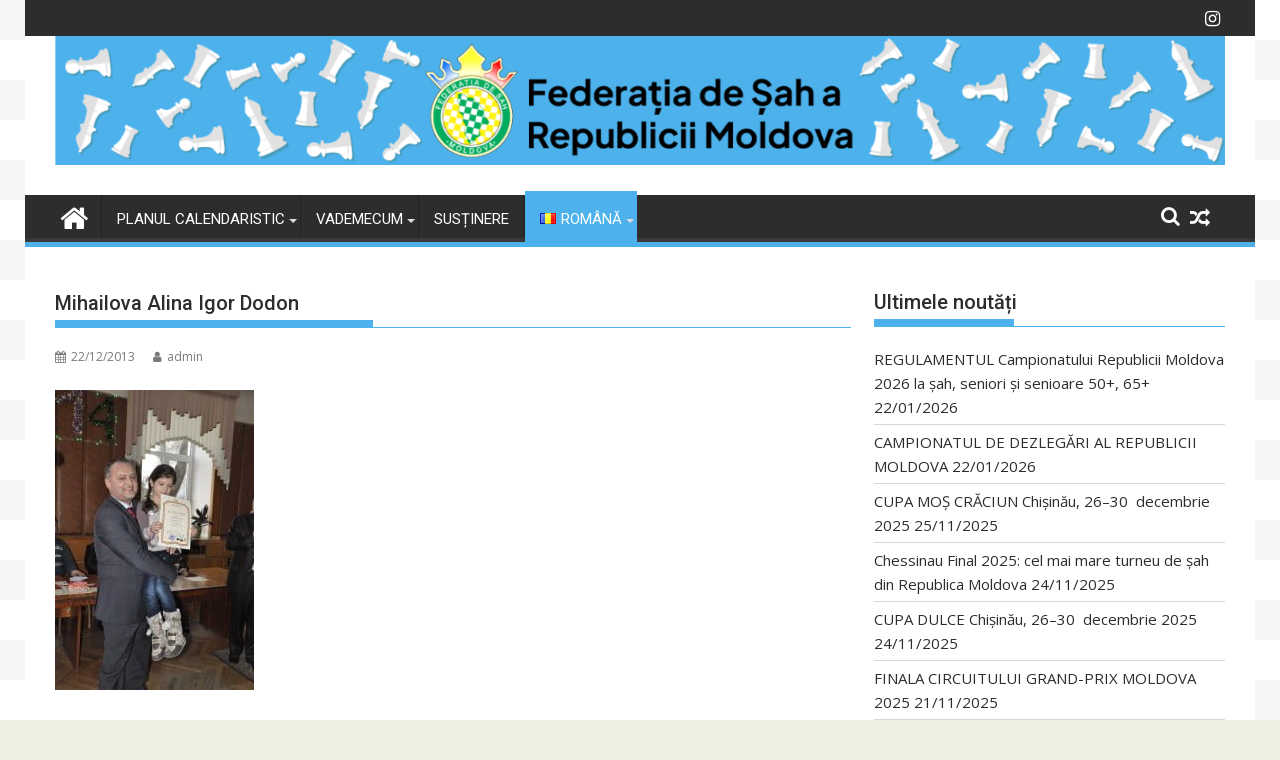

--- FILE ---
content_type: text/html; charset=UTF-8
request_url: https://sahmoldova.md/gala-laureatilor-2013/mihailova-alina-igor-dodon/
body_size: 15898
content:
<!DOCTYPE html><html lang="ro-RO">
    	<head>

		        <meta charset="UTF-8">
        <meta name="viewport" content="width=device-width, initial-scale=1">
        <link rel="profile" href="https://gmpg.org/xfn/11">
        <link rel="pingback" href="https://sahmoldova.md/xmlrpc.php">
    <title>Mihailova Alina Igor Dodon &#8211; Federația de Șah a Republicii Moldova</title>
<meta name='robots' content='max-image-preview:large' />
<link rel='dns-prefetch' href='//fonts.googleapis.com' />
<link rel="alternate" type="application/rss+xml" title="Federația de Șah a Republicii Moldova &raquo; Flux" href="https://sahmoldova.md/feed/" />
<link rel="alternate" type="application/rss+xml" title="Federația de Șah a Republicii Moldova &raquo; Flux comentarii" href="https://sahmoldova.md/comments/feed/" />
<link rel="alternate" type="application/rss+xml" title="Flux comentarii Federația de Șah a Republicii Moldova &raquo; Mihailova Alina Igor Dodon" href="https://sahmoldova.md/gala-laureatilor-2013/mihailova-alina-igor-dodon/feed/" />
<script type="text/javascript">
/* <![CDATA[ */
window._wpemojiSettings = {"baseUrl":"https:\/\/s.w.org\/images\/core\/emoji\/14.0.0\/72x72\/","ext":".png","svgUrl":"https:\/\/s.w.org\/images\/core\/emoji\/14.0.0\/svg\/","svgExt":".svg","source":{"concatemoji":"https:\/\/sahmoldova.md\/wp-includes\/js\/wp-emoji-release.min.js?ver=c069b7075f3e5ca2ceeaf824e220e911"}};
/*! This file is auto-generated */
!function(i,n){var o,s,e;function c(e){try{var t={supportTests:e,timestamp:(new Date).valueOf()};sessionStorage.setItem(o,JSON.stringify(t))}catch(e){}}function p(e,t,n){e.clearRect(0,0,e.canvas.width,e.canvas.height),e.fillText(t,0,0);var t=new Uint32Array(e.getImageData(0,0,e.canvas.width,e.canvas.height).data),r=(e.clearRect(0,0,e.canvas.width,e.canvas.height),e.fillText(n,0,0),new Uint32Array(e.getImageData(0,0,e.canvas.width,e.canvas.height).data));return t.every(function(e,t){return e===r[t]})}function u(e,t,n){switch(t){case"flag":return n(e,"\ud83c\udff3\ufe0f\u200d\u26a7\ufe0f","\ud83c\udff3\ufe0f\u200b\u26a7\ufe0f")?!1:!n(e,"\ud83c\uddfa\ud83c\uddf3","\ud83c\uddfa\u200b\ud83c\uddf3")&&!n(e,"\ud83c\udff4\udb40\udc67\udb40\udc62\udb40\udc65\udb40\udc6e\udb40\udc67\udb40\udc7f","\ud83c\udff4\u200b\udb40\udc67\u200b\udb40\udc62\u200b\udb40\udc65\u200b\udb40\udc6e\u200b\udb40\udc67\u200b\udb40\udc7f");case"emoji":return!n(e,"\ud83e\udef1\ud83c\udffb\u200d\ud83e\udef2\ud83c\udfff","\ud83e\udef1\ud83c\udffb\u200b\ud83e\udef2\ud83c\udfff")}return!1}function f(e,t,n){var r="undefined"!=typeof WorkerGlobalScope&&self instanceof WorkerGlobalScope?new OffscreenCanvas(300,150):i.createElement("canvas"),a=r.getContext("2d",{willReadFrequently:!0}),o=(a.textBaseline="top",a.font="600 32px Arial",{});return e.forEach(function(e){o[e]=t(a,e,n)}),o}function t(e){var t=i.createElement("script");t.src=e,t.defer=!0,i.head.appendChild(t)}"undefined"!=typeof Promise&&(o="wpEmojiSettingsSupports",s=["flag","emoji"],n.supports={everything:!0,everythingExceptFlag:!0},e=new Promise(function(e){i.addEventListener("DOMContentLoaded",e,{once:!0})}),new Promise(function(t){var n=function(){try{var e=JSON.parse(sessionStorage.getItem(o));if("object"==typeof e&&"number"==typeof e.timestamp&&(new Date).valueOf()<e.timestamp+604800&&"object"==typeof e.supportTests)return e.supportTests}catch(e){}return null}();if(!n){if("undefined"!=typeof Worker&&"undefined"!=typeof OffscreenCanvas&&"undefined"!=typeof URL&&URL.createObjectURL&&"undefined"!=typeof Blob)try{var e="postMessage("+f.toString()+"("+[JSON.stringify(s),u.toString(),p.toString()].join(",")+"));",r=new Blob([e],{type:"text/javascript"}),a=new Worker(URL.createObjectURL(r),{name:"wpTestEmojiSupports"});return void(a.onmessage=function(e){c(n=e.data),a.terminate(),t(n)})}catch(e){}c(n=f(s,u,p))}t(n)}).then(function(e){for(var t in e)n.supports[t]=e[t],n.supports.everything=n.supports.everything&&n.supports[t],"flag"!==t&&(n.supports.everythingExceptFlag=n.supports.everythingExceptFlag&&n.supports[t]);n.supports.everythingExceptFlag=n.supports.everythingExceptFlag&&!n.supports.flag,n.DOMReady=!1,n.readyCallback=function(){n.DOMReady=!0}}).then(function(){return e}).then(function(){var e;n.supports.everything||(n.readyCallback(),(e=n.source||{}).concatemoji?t(e.concatemoji):e.wpemoji&&e.twemoji&&(t(e.twemoji),t(e.wpemoji)))}))}((window,document),window._wpemojiSettings);
/* ]]> */
</script>
<style id='wp-emoji-styles-inline-css' type='text/css'>

	img.wp-smiley, img.emoji {
		display: inline !important;
		border: none !important;
		box-shadow: none !important;
		height: 1em !important;
		width: 1em !important;
		margin: 0 0.07em !important;
		vertical-align: -0.1em !important;
		background: none !important;
		padding: 0 !important;
	}
</style>
<link rel='stylesheet' id='wp-block-library-css' href='https://sahmoldova.md/wp-includes/css/dist/block-library/style.min.css?ver=c069b7075f3e5ca2ceeaf824e220e911' type='text/css' media='all' />
<style id='wp-block-library-theme-inline-css' type='text/css'>
.wp-block-audio figcaption{color:#555;font-size:13px;text-align:center}.is-dark-theme .wp-block-audio figcaption{color:hsla(0,0%,100%,.65)}.wp-block-audio{margin:0 0 1em}.wp-block-code{border:1px solid #ccc;border-radius:4px;font-family:Menlo,Consolas,monaco,monospace;padding:.8em 1em}.wp-block-embed figcaption{color:#555;font-size:13px;text-align:center}.is-dark-theme .wp-block-embed figcaption{color:hsla(0,0%,100%,.65)}.wp-block-embed{margin:0 0 1em}.blocks-gallery-caption{color:#555;font-size:13px;text-align:center}.is-dark-theme .blocks-gallery-caption{color:hsla(0,0%,100%,.65)}.wp-block-image figcaption{color:#555;font-size:13px;text-align:center}.is-dark-theme .wp-block-image figcaption{color:hsla(0,0%,100%,.65)}.wp-block-image{margin:0 0 1em}.wp-block-pullquote{border-bottom:4px solid;border-top:4px solid;color:currentColor;margin-bottom:1.75em}.wp-block-pullquote cite,.wp-block-pullquote footer,.wp-block-pullquote__citation{color:currentColor;font-size:.8125em;font-style:normal;text-transform:uppercase}.wp-block-quote{border-left:.25em solid;margin:0 0 1.75em;padding-left:1em}.wp-block-quote cite,.wp-block-quote footer{color:currentColor;font-size:.8125em;font-style:normal;position:relative}.wp-block-quote.has-text-align-right{border-left:none;border-right:.25em solid;padding-left:0;padding-right:1em}.wp-block-quote.has-text-align-center{border:none;padding-left:0}.wp-block-quote.is-large,.wp-block-quote.is-style-large,.wp-block-quote.is-style-plain{border:none}.wp-block-search .wp-block-search__label{font-weight:700}.wp-block-search__button{border:1px solid #ccc;padding:.375em .625em}:where(.wp-block-group.has-background){padding:1.25em 2.375em}.wp-block-separator.has-css-opacity{opacity:.4}.wp-block-separator{border:none;border-bottom:2px solid;margin-left:auto;margin-right:auto}.wp-block-separator.has-alpha-channel-opacity{opacity:1}.wp-block-separator:not(.is-style-wide):not(.is-style-dots){width:100px}.wp-block-separator.has-background:not(.is-style-dots){border-bottom:none;height:1px}.wp-block-separator.has-background:not(.is-style-wide):not(.is-style-dots){height:2px}.wp-block-table{margin:0 0 1em}.wp-block-table td,.wp-block-table th{word-break:normal}.wp-block-table figcaption{color:#555;font-size:13px;text-align:center}.is-dark-theme .wp-block-table figcaption{color:hsla(0,0%,100%,.65)}.wp-block-video figcaption{color:#555;font-size:13px;text-align:center}.is-dark-theme .wp-block-video figcaption{color:hsla(0,0%,100%,.65)}.wp-block-video{margin:0 0 1em}.wp-block-template-part.has-background{margin-bottom:0;margin-top:0;padding:1.25em 2.375em}
</style>
<link rel='stylesheet' id='magnific-popup-css' href='https://sahmoldova.md/wp-content/plugins/gutentor/assets/library/magnific-popup/magnific-popup.min.css?ver=1.8.0' type='text/css' media='all' />
<link rel='stylesheet' id='slick-css' href='https://sahmoldova.md/wp-content/plugins/gutentor/assets/library/slick/slick.min.css?ver=1.8.1' type='text/css' media='all' />
<link rel='stylesheet' id='fontawesome-css' href='https://sahmoldova.md/wp-content/plugins/gutentor/assets/library/fontawesome/css/all.min.css?ver=5.12.0' type='text/css' media='all' />
<link rel='stylesheet' id='wpness-grid-css' href='https://sahmoldova.md/wp-content/plugins/gutentor/assets/library/wpness-grid/wpness-grid.css?ver=1.0.0' type='text/css' media='all' />
<link rel='stylesheet' id='animate-css' href='https://sahmoldova.md/wp-content/plugins/gutentor/assets/library/animatecss/animate.min.css?ver=3.7.2' type='text/css' media='all' />
<style id='classic-theme-styles-inline-css' type='text/css'>
/*! This file is auto-generated */
.wp-block-button__link{color:#fff;background-color:#32373c;border-radius:9999px;box-shadow:none;text-decoration:none;padding:calc(.667em + 2px) calc(1.333em + 2px);font-size:1.125em}.wp-block-file__button{background:#32373c;color:#fff;text-decoration:none}
</style>
<style id='global-styles-inline-css' type='text/css'>
body{--wp--preset--color--black: #000000;--wp--preset--color--cyan-bluish-gray: #abb8c3;--wp--preset--color--white: #ffffff;--wp--preset--color--pale-pink: #f78da7;--wp--preset--color--vivid-red: #cf2e2e;--wp--preset--color--luminous-vivid-orange: #ff6900;--wp--preset--color--luminous-vivid-amber: #fcb900;--wp--preset--color--light-green-cyan: #7bdcb5;--wp--preset--color--vivid-green-cyan: #00d084;--wp--preset--color--pale-cyan-blue: #8ed1fc;--wp--preset--color--vivid-cyan-blue: #0693e3;--wp--preset--color--vivid-purple: #9b51e0;--wp--preset--gradient--vivid-cyan-blue-to-vivid-purple: linear-gradient(135deg,rgba(6,147,227,1) 0%,rgb(155,81,224) 100%);--wp--preset--gradient--light-green-cyan-to-vivid-green-cyan: linear-gradient(135deg,rgb(122,220,180) 0%,rgb(0,208,130) 100%);--wp--preset--gradient--luminous-vivid-amber-to-luminous-vivid-orange: linear-gradient(135deg,rgba(252,185,0,1) 0%,rgba(255,105,0,1) 100%);--wp--preset--gradient--luminous-vivid-orange-to-vivid-red: linear-gradient(135deg,rgba(255,105,0,1) 0%,rgb(207,46,46) 100%);--wp--preset--gradient--very-light-gray-to-cyan-bluish-gray: linear-gradient(135deg,rgb(238,238,238) 0%,rgb(169,184,195) 100%);--wp--preset--gradient--cool-to-warm-spectrum: linear-gradient(135deg,rgb(74,234,220) 0%,rgb(151,120,209) 20%,rgb(207,42,186) 40%,rgb(238,44,130) 60%,rgb(251,105,98) 80%,rgb(254,248,76) 100%);--wp--preset--gradient--blush-light-purple: linear-gradient(135deg,rgb(255,206,236) 0%,rgb(152,150,240) 100%);--wp--preset--gradient--blush-bordeaux: linear-gradient(135deg,rgb(254,205,165) 0%,rgb(254,45,45) 50%,rgb(107,0,62) 100%);--wp--preset--gradient--luminous-dusk: linear-gradient(135deg,rgb(255,203,112) 0%,rgb(199,81,192) 50%,rgb(65,88,208) 100%);--wp--preset--gradient--pale-ocean: linear-gradient(135deg,rgb(255,245,203) 0%,rgb(182,227,212) 50%,rgb(51,167,181) 100%);--wp--preset--gradient--electric-grass: linear-gradient(135deg,rgb(202,248,128) 0%,rgb(113,206,126) 100%);--wp--preset--gradient--midnight: linear-gradient(135deg,rgb(2,3,129) 0%,rgb(40,116,252) 100%);--wp--preset--font-size--small: 13px;--wp--preset--font-size--medium: 20px;--wp--preset--font-size--large: 36px;--wp--preset--font-size--x-large: 42px;--wp--preset--spacing--20: 0.44rem;--wp--preset--spacing--30: 0.67rem;--wp--preset--spacing--40: 1rem;--wp--preset--spacing--50: 1.5rem;--wp--preset--spacing--60: 2.25rem;--wp--preset--spacing--70: 3.38rem;--wp--preset--spacing--80: 5.06rem;--wp--preset--shadow--natural: 6px 6px 9px rgba(0, 0, 0, 0.2);--wp--preset--shadow--deep: 12px 12px 50px rgba(0, 0, 0, 0.4);--wp--preset--shadow--sharp: 6px 6px 0px rgba(0, 0, 0, 0.2);--wp--preset--shadow--outlined: 6px 6px 0px -3px rgba(255, 255, 255, 1), 6px 6px rgba(0, 0, 0, 1);--wp--preset--shadow--crisp: 6px 6px 0px rgba(0, 0, 0, 1);}:where(.is-layout-flex){gap: 0.5em;}:where(.is-layout-grid){gap: 0.5em;}body .is-layout-flow > .alignleft{float: left;margin-inline-start: 0;margin-inline-end: 2em;}body .is-layout-flow > .alignright{float: right;margin-inline-start: 2em;margin-inline-end: 0;}body .is-layout-flow > .aligncenter{margin-left: auto !important;margin-right: auto !important;}body .is-layout-constrained > .alignleft{float: left;margin-inline-start: 0;margin-inline-end: 2em;}body .is-layout-constrained > .alignright{float: right;margin-inline-start: 2em;margin-inline-end: 0;}body .is-layout-constrained > .aligncenter{margin-left: auto !important;margin-right: auto !important;}body .is-layout-constrained > :where(:not(.alignleft):not(.alignright):not(.alignfull)){max-width: var(--wp--style--global--content-size);margin-left: auto !important;margin-right: auto !important;}body .is-layout-constrained > .alignwide{max-width: var(--wp--style--global--wide-size);}body .is-layout-flex{display: flex;}body .is-layout-flex{flex-wrap: wrap;align-items: center;}body .is-layout-flex > *{margin: 0;}body .is-layout-grid{display: grid;}body .is-layout-grid > *{margin: 0;}:where(.wp-block-columns.is-layout-flex){gap: 2em;}:where(.wp-block-columns.is-layout-grid){gap: 2em;}:where(.wp-block-post-template.is-layout-flex){gap: 1.25em;}:where(.wp-block-post-template.is-layout-grid){gap: 1.25em;}.has-black-color{color: var(--wp--preset--color--black) !important;}.has-cyan-bluish-gray-color{color: var(--wp--preset--color--cyan-bluish-gray) !important;}.has-white-color{color: var(--wp--preset--color--white) !important;}.has-pale-pink-color{color: var(--wp--preset--color--pale-pink) !important;}.has-vivid-red-color{color: var(--wp--preset--color--vivid-red) !important;}.has-luminous-vivid-orange-color{color: var(--wp--preset--color--luminous-vivid-orange) !important;}.has-luminous-vivid-amber-color{color: var(--wp--preset--color--luminous-vivid-amber) !important;}.has-light-green-cyan-color{color: var(--wp--preset--color--light-green-cyan) !important;}.has-vivid-green-cyan-color{color: var(--wp--preset--color--vivid-green-cyan) !important;}.has-pale-cyan-blue-color{color: var(--wp--preset--color--pale-cyan-blue) !important;}.has-vivid-cyan-blue-color{color: var(--wp--preset--color--vivid-cyan-blue) !important;}.has-vivid-purple-color{color: var(--wp--preset--color--vivid-purple) !important;}.has-black-background-color{background-color: var(--wp--preset--color--black) !important;}.has-cyan-bluish-gray-background-color{background-color: var(--wp--preset--color--cyan-bluish-gray) !important;}.has-white-background-color{background-color: var(--wp--preset--color--white) !important;}.has-pale-pink-background-color{background-color: var(--wp--preset--color--pale-pink) !important;}.has-vivid-red-background-color{background-color: var(--wp--preset--color--vivid-red) !important;}.has-luminous-vivid-orange-background-color{background-color: var(--wp--preset--color--luminous-vivid-orange) !important;}.has-luminous-vivid-amber-background-color{background-color: var(--wp--preset--color--luminous-vivid-amber) !important;}.has-light-green-cyan-background-color{background-color: var(--wp--preset--color--light-green-cyan) !important;}.has-vivid-green-cyan-background-color{background-color: var(--wp--preset--color--vivid-green-cyan) !important;}.has-pale-cyan-blue-background-color{background-color: var(--wp--preset--color--pale-cyan-blue) !important;}.has-vivid-cyan-blue-background-color{background-color: var(--wp--preset--color--vivid-cyan-blue) !important;}.has-vivid-purple-background-color{background-color: var(--wp--preset--color--vivid-purple) !important;}.has-black-border-color{border-color: var(--wp--preset--color--black) !important;}.has-cyan-bluish-gray-border-color{border-color: var(--wp--preset--color--cyan-bluish-gray) !important;}.has-white-border-color{border-color: var(--wp--preset--color--white) !important;}.has-pale-pink-border-color{border-color: var(--wp--preset--color--pale-pink) !important;}.has-vivid-red-border-color{border-color: var(--wp--preset--color--vivid-red) !important;}.has-luminous-vivid-orange-border-color{border-color: var(--wp--preset--color--luminous-vivid-orange) !important;}.has-luminous-vivid-amber-border-color{border-color: var(--wp--preset--color--luminous-vivid-amber) !important;}.has-light-green-cyan-border-color{border-color: var(--wp--preset--color--light-green-cyan) !important;}.has-vivid-green-cyan-border-color{border-color: var(--wp--preset--color--vivid-green-cyan) !important;}.has-pale-cyan-blue-border-color{border-color: var(--wp--preset--color--pale-cyan-blue) !important;}.has-vivid-cyan-blue-border-color{border-color: var(--wp--preset--color--vivid-cyan-blue) !important;}.has-vivid-purple-border-color{border-color: var(--wp--preset--color--vivid-purple) !important;}.has-vivid-cyan-blue-to-vivid-purple-gradient-background{background: var(--wp--preset--gradient--vivid-cyan-blue-to-vivid-purple) !important;}.has-light-green-cyan-to-vivid-green-cyan-gradient-background{background: var(--wp--preset--gradient--light-green-cyan-to-vivid-green-cyan) !important;}.has-luminous-vivid-amber-to-luminous-vivid-orange-gradient-background{background: var(--wp--preset--gradient--luminous-vivid-amber-to-luminous-vivid-orange) !important;}.has-luminous-vivid-orange-to-vivid-red-gradient-background{background: var(--wp--preset--gradient--luminous-vivid-orange-to-vivid-red) !important;}.has-very-light-gray-to-cyan-bluish-gray-gradient-background{background: var(--wp--preset--gradient--very-light-gray-to-cyan-bluish-gray) !important;}.has-cool-to-warm-spectrum-gradient-background{background: var(--wp--preset--gradient--cool-to-warm-spectrum) !important;}.has-blush-light-purple-gradient-background{background: var(--wp--preset--gradient--blush-light-purple) !important;}.has-blush-bordeaux-gradient-background{background: var(--wp--preset--gradient--blush-bordeaux) !important;}.has-luminous-dusk-gradient-background{background: var(--wp--preset--gradient--luminous-dusk) !important;}.has-pale-ocean-gradient-background{background: var(--wp--preset--gradient--pale-ocean) !important;}.has-electric-grass-gradient-background{background: var(--wp--preset--gradient--electric-grass) !important;}.has-midnight-gradient-background{background: var(--wp--preset--gradient--midnight) !important;}.has-small-font-size{font-size: var(--wp--preset--font-size--small) !important;}.has-medium-font-size{font-size: var(--wp--preset--font-size--medium) !important;}.has-large-font-size{font-size: var(--wp--preset--font-size--large) !important;}.has-x-large-font-size{font-size: var(--wp--preset--font-size--x-large) !important;}
.wp-block-navigation a:where(:not(.wp-element-button)){color: inherit;}
:where(.wp-block-post-template.is-layout-flex){gap: 1.25em;}:where(.wp-block-post-template.is-layout-grid){gap: 1.25em;}
:where(.wp-block-columns.is-layout-flex){gap: 2em;}:where(.wp-block-columns.is-layout-grid){gap: 2em;}
.wp-block-pullquote{font-size: 1.5em;line-height: 1.6;}
</style>
<link rel='stylesheet' id='jquery-bxslider-css' href='https://sahmoldova.md/wp-content/themes/supermag/assets/library/bxslider/css/jquery.bxslider.min.css?ver=4.2.5' type='text/css' media='all' />
<link rel='stylesheet' id='supermag-googleapis-css' href='//fonts.googleapis.com/css?family=Open+Sans%3A600%2C400%7CRoboto%3A300italic%2C400%2C500%2C700&#038;ver=1.0.1' type='text/css' media='all' />
<link rel='stylesheet' id='font-awesome-css' href='https://sahmoldova.md/wp-content/themes/supermag/assets/library/Font-Awesome/css/font-awesome.min.css?ver=4.7.0' type='text/css' media='all' />
<link rel='stylesheet' id='supermag-style-css' href='https://sahmoldova.md/wp-content/themes/supermag/style.css?ver=1.4.9' type='text/css' media='all' />
<style id='supermag-style-inline-css' type='text/css'>

            mark,
            .comment-form .form-submit input,
            .read-more,
            .bn-title,
            .home-icon.front_page_on,
            .header-wrapper .menu li:hover > a,
            .header-wrapper .menu > li.current-menu-item a,
            .header-wrapper .menu > li.current-menu-parent a,
            .header-wrapper .menu > li.current_page_parent a,
            .header-wrapper .menu > li.current_page_ancestor a,
            .header-wrapper .menu > li.current-menu-item > a:before,
            .header-wrapper .menu > li.current-menu-parent > a:before,
            .header-wrapper .menu > li.current_page_parent > a:before,
            .header-wrapper .menu > li.current_page_ancestor > a:before,
            .header-wrapper .main-navigation ul ul.sub-menu li:hover > a,
            .header-wrapper .main-navigation ul ul.children li:hover > a,
            .slider-section .cat-links a,
            .featured-desc .below-entry-meta .cat-links a,
            #calendar_wrap #wp-calendar #today,
            #calendar_wrap #wp-calendar #today a,
            .wpcf7-form input.wpcf7-submit:hover,
            .breadcrumb{
                background: #4db2ec;
            }
        
            a:hover,
            .screen-reader-text:focus,
            .bn-content a:hover,
            .socials a:hover,
            .site-title a,
            .search-block input#menu-search,
            .widget_search input#s,
            .search-block #searchsubmit,
            .widget_search #searchsubmit,
            .footer-sidebar .featured-desc .above-entry-meta a:hover,
            .slider-section .slide-title:hover,
            .besides-slider .post-title a:hover,
            .slider-feature-wrap a:hover,
            .slider-section .bx-controls-direction a,
            .besides-slider .beside-post:hover .beside-caption,
            .besides-slider .beside-post:hover .beside-caption a:hover,
            .featured-desc .above-entry-meta span:hover,
            .posted-on a:hover,
            .cat-links a:hover,
            .comments-link a:hover,
            .edit-link a:hover,
            .tags-links a:hover,
            .byline a:hover,
            .nav-links a:hover,
            #supermag-breadcrumbs a:hover,
            .wpcf7-form input.wpcf7-submit,
             .woocommerce nav.woocommerce-pagination ul li a:focus, 
             .woocommerce nav.woocommerce-pagination ul li a:hover, 
             .woocommerce nav.woocommerce-pagination ul li span.current{
                color: #4db2ec;
            }
            .search-block input#menu-search,
            .widget_search input#s,
            .tagcloud a{
                border: 1px solid #4db2ec;
            }
            .footer-wrapper .border,
            .nav-links .nav-previous a:hover,
            .nav-links .nav-next a:hover{
                border-top: 1px solid #4db2ec;
            }
             .besides-slider .beside-post{
                border-bottom: 3px solid #4db2ec;
            }
            .widget-title,
            .footer-wrapper,
            .page-header .page-title,
            .single .entry-header .entry-title,
            .page .entry-header .entry-title{
                border-bottom: 1px solid #4db2ec;
            }
            .widget-title:before,
            .page-header .page-title:before,
            .single .entry-header .entry-title:before,
            .page .entry-header .entry-title:before {
                border-bottom: 7px solid #4db2ec;
            }
           .wpcf7-form input.wpcf7-submit,
            article.post.sticky{
                border: 2px solid #4db2ec;
            }
           .breadcrumb::after {
                border-left: 5px solid #4db2ec;
            }
           .rtl .breadcrumb::after {
                border-right: 5px solid #4db2ec;
                border-left:medium none;
            }
           .header-wrapper #site-navigation{
                border-bottom: 5px solid #4db2ec;
            }
           @media screen and (max-width:992px){
                .slicknav_btn.slicknav_open{
                    border: 1px solid #4db2ec;
                }
                 .header-wrapper .main-navigation ul ul.sub-menu li:hover > a,
                 .header-wrapper .main-navigation ul ul.children li:hover > a
                 {
                         background: #2d2d2d;
                 }
                .slicknav_btn.slicknav_open:before{
                    background: #4db2ec;
                    box-shadow: 0 6px 0 0 #4db2ec, 0 12px 0 0 #4db2ec;
                }
                .slicknav_nav li:hover > a,
                .slicknav_nav li.current-menu-ancestor a,
                .slicknav_nav li.current-menu-item  > a,
                .slicknav_nav li.current_page_item a,
                .slicknav_nav li.current_page_item .slicknav_item span,
                .slicknav_nav li .slicknav_item:hover a{
                    color: #4db2ec;
                }
            }
                    .cat-links .at-cat-item-1{
                    background: #4db2ec!important;
                    color : #fff!important;
                    }
                    
                    .cat-links .at-cat-item-1:hover{
                    background: #2d2d2d!important;
                    color : #fff!important;
                    }
                    
                    .cat-links .at-cat-item-3{
                    background: #4db2ec!important;
                    color : #fff!important;
                    }
                    
                    .cat-links .at-cat-item-3:hover{
                    background: #2d2d2d!important;
                    color : #fff!important;
                    }
                    
                    .cat-links .at-cat-item-4{
                    background: #4db2ec!important;
                    color : #fff!important;
                    }
                    
                    .cat-links .at-cat-item-4:hover{
                    background: #2d2d2d!important;
                    color : #fff!important;
                    }
                    
                    .cat-links .at-cat-item-5{
                    background: #4db2ec!important;
                    color : #fff!important;
                    }
                    
                    .cat-links .at-cat-item-5:hover{
                    background: #2d2d2d!important;
                    color : #fff!important;
                    }
                    
                    .cat-links .at-cat-item-6{
                    background: #4db2ec!important;
                    color : #fff!important;
                    }
                    
                    .cat-links .at-cat-item-6:hover{
                    background: #2d2d2d!important;
                    color : #fff!important;
                    }
                    
                    .cat-links .at-cat-item-7{
                    background: #4db2ec!important;
                    color : #fff!important;
                    }
                    
                    .cat-links .at-cat-item-7:hover{
                    background: #2d2d2d!important;
                    color : #fff!important;
                    }
                    
                    .cat-links .at-cat-item-8{
                    background: #4db2ec!important;
                    color : #fff!important;
                    }
                    
                    .cat-links .at-cat-item-8:hover{
                    background: #2d2d2d!important;
                    color : #fff!important;
                    }
                    
                    .cat-links .at-cat-item-9{
                    background: #4db2ec!important;
                    color : #fff!important;
                    }
                    
                    .cat-links .at-cat-item-9:hover{
                    background: #2d2d2d!important;
                    color : #fff!important;
                    }
                    
                    .cat-links .at-cat-item-10{
                    background: #4db2ec!important;
                    color : #fff!important;
                    }
                    
                    .cat-links .at-cat-item-10:hover{
                    background: #2d2d2d!important;
                    color : #fff!important;
                    }
                    
                    .cat-links .at-cat-item-11{
                    background: #4db2ec!important;
                    color : #fff!important;
                    }
                    
                    .cat-links .at-cat-item-11:hover{
                    background: #2d2d2d!important;
                    color : #fff!important;
                    }
                    
                    .cat-links .at-cat-item-12{
                    background: #4db2ec!important;
                    color : #fff!important;
                    }
                    
                    .cat-links .at-cat-item-12:hover{
                    background: #2d2d2d!important;
                    color : #fff!important;
                    }
                    
                    .cat-links .at-cat-item-13{
                    background: #4db2ec!important;
                    color : #fff!important;
                    }
                    
                    .cat-links .at-cat-item-13:hover{
                    background: #2d2d2d!important;
                    color : #fff!important;
                    }
                    
                    .cat-links .at-cat-item-14{
                    background: #4db2ec!important;
                    color : #fff!important;
                    }
                    
                    .cat-links .at-cat-item-14:hover{
                    background: #2d2d2d!important;
                    color : #fff!important;
                    }
                    
                    .cat-links .at-cat-item-15{
                    background: #4db2ec!important;
                    color : #fff!important;
                    }
                    
                    .cat-links .at-cat-item-15:hover{
                    background: #2d2d2d!important;
                    color : #fff!important;
                    }
                    
                    .cat-links .at-cat-item-16{
                    background: #4db2ec!important;
                    color : #fff!important;
                    }
                    
                    .cat-links .at-cat-item-16:hover{
                    background: #2d2d2d!important;
                    color : #fff!important;
                    }
                    
                    .cat-links .at-cat-item-17{
                    background: #4db2ec!important;
                    color : #fff!important;
                    }
                    
                    .cat-links .at-cat-item-17:hover{
                    background: #2d2d2d!important;
                    color : #fff!important;
                    }
                    
                    .cat-links .at-cat-item-18{
                    background: #4db2ec!important;
                    color : #fff!important;
                    }
                    
                    .cat-links .at-cat-item-18:hover{
                    background: #2d2d2d!important;
                    color : #fff!important;
                    }
                    
                    .cat-links .at-cat-item-19{
                    background: #4db2ec!important;
                    color : #fff!important;
                    }
                    
                    .cat-links .at-cat-item-19:hover{
                    background: #2d2d2d!important;
                    color : #fff!important;
                    }
                    
                    .cat-links .at-cat-item-20{
                    background: #4db2ec!important;
                    color : #fff!important;
                    }
                    
                    .cat-links .at-cat-item-20:hover{
                    background: #2d2d2d!important;
                    color : #fff!important;
                    }
                    
                    .cat-links .at-cat-item-23{
                    background: #4db2ec!important;
                    color : #fff!important;
                    }
                    
                    .cat-links .at-cat-item-23:hover{
                    background: #2d2d2d!important;
                    color : #fff!important;
                    }
                    
                    .cat-links .at-cat-item-24{
                    background: #4db2ec!important;
                    color : #fff!important;
                    }
                    
                    .cat-links .at-cat-item-24:hover{
                    background: #2d2d2d!important;
                    color : #fff!important;
                    }
                    
                    .cat-links .at-cat-item-25{
                    background: #4db2ec!important;
                    color : #fff!important;
                    }
                    
                    .cat-links .at-cat-item-25:hover{
                    background: #2d2d2d!important;
                    color : #fff!important;
                    }
                    
                    .cat-links .at-cat-item-26{
                    background: #4db2ec!important;
                    color : #fff!important;
                    }
                    
                    .cat-links .at-cat-item-26:hover{
                    background: #2d2d2d!important;
                    color : #fff!important;
                    }
                    
                    .cat-links .at-cat-item-27{
                    background: #4db2ec!important;
                    color : #fff!important;
                    }
                    
                    .cat-links .at-cat-item-27:hover{
                    background: #2d2d2d!important;
                    color : #fff!important;
                    }
                    
                    .cat-links .at-cat-item-28{
                    background: #4db2ec!important;
                    color : #fff!important;
                    }
                    
                    .cat-links .at-cat-item-28:hover{
                    background: #2d2d2d!important;
                    color : #fff!important;
                    }
                    
                    .cat-links .at-cat-item-29{
                    background: #4db2ec!important;
                    color : #fff!important;
                    }
                    
                    .cat-links .at-cat-item-29:hover{
                    background: #2d2d2d!important;
                    color : #fff!important;
                    }
                    
                    .cat-links .at-cat-item-31{
                    background: #4db2ec!important;
                    color : #fff!important;
                    }
                    
                    .cat-links .at-cat-item-31:hover{
                    background: #2d2d2d!important;
                    color : #fff!important;
                    }
                    
                    .cat-links .at-cat-item-32{
                    background: #4db2ec!important;
                    color : #fff!important;
                    }
                    
                    .cat-links .at-cat-item-32:hover{
                    background: #2d2d2d!important;
                    color : #fff!important;
                    }
                    
                    .cat-links .at-cat-item-1394{
                    background: #4db2ec!important;
                    color : #fff!important;
                    }
                    
                    .cat-links .at-cat-item-1394:hover{
                    background: #2d2d2d!important;
                    color : #fff!important;
                    }
                    
                    .cat-links .at-cat-item-3276{
                    background: #4db2ec!important;
                    color : #fff!important;
                    }
                    
                    .cat-links .at-cat-item-3276:hover{
                    background: #2d2d2d!important;
                    color : #fff!important;
                    }
                    
                    .cat-links .at-cat-item-3504{
                    background: #4db2ec!important;
                    color : #fff!important;
                    }
                    
                    .cat-links .at-cat-item-3504:hover{
                    background: #2d2d2d!important;
                    color : #fff!important;
                    }
                    
</style>
<link rel='stylesheet' id='supermag-block-front-styles-css' href='https://sahmoldova.md/wp-content/themes/supermag/acmethemes/gutenberg/gutenberg-front.css?ver=1.0' type='text/css' media='all' />
<link rel='stylesheet' id='newsletter-css' href='https://sahmoldova.md/wp-content/plugins/newsletter/style.css?ver=8.0.7' type='text/css' media='all' />
<script type="text/javascript" src="https://sahmoldova.md/wp-includes/js/jquery/jquery.min.js?ver=3.7.1" id="jquery-core-js"></script>
<script type="text/javascript" src="https://sahmoldova.md/wp-includes/js/jquery/jquery-migrate.min.js?ver=3.4.1" id="jquery-migrate-js"></script>
<!--[if lt IE 9]>
<script type="text/javascript" src="https://sahmoldova.md/wp-content/themes/supermag/assets/library/html5shiv/html5shiv.min.js?ver=3.7.3" id="html5-js"></script>
<![endif]-->
<!--[if lt IE 9]>
<script type="text/javascript" src="https://sahmoldova.md/wp-content/themes/supermag/assets/library/respond/respond.min.js?ver=1.1.2" id="respond-js"></script>
<![endif]-->
<link rel="https://api.w.org/" href="https://sahmoldova.md/wp-json/" /><link rel="alternate" type="application/json" href="https://sahmoldova.md/wp-json/wp/v2/media/7092" /><link rel="EditURI" type="application/rsd+xml" title="RSD" href="https://sahmoldova.md/xmlrpc.php?rsd" />

<link rel='shortlink' href='https://sahmoldova.md/?p=7092' />
<link rel="alternate" type="application/json+oembed" href="https://sahmoldova.md/wp-json/oembed/1.0/embed?url=https%3A%2F%2Fsahmoldova.md%2Fgala-laureatilor-2013%2Fmihailova-alina-igor-dodon%2F&#038;lang=ro" />
<link rel="alternate" type="text/xml+oembed" href="https://sahmoldova.md/wp-json/oembed/1.0/embed?url=https%3A%2F%2Fsahmoldova.md%2Fgala-laureatilor-2013%2Fmihailova-alina-igor-dodon%2F&#038;format=xml&#038;lang=ro" />
<meta property="og:title" content='Mihailova Alina Igor Dodon' />
<meta property="og:description" content='' />

<meta name="twitter:card" content='summary_large_image' />
<meta name="twitter:title" content='Mihailova Alina Igor Dodon' />
<meta name="twitter:description" content='' /><script type="text/javascript">
(function(url){
	if(/(?:Chrome\/26\.0\.1410\.63 Safari\/537\.31|WordfenceTestMonBot)/.test(navigator.userAgent)){ return; }
	var addEvent = function(evt, handler) {
		if (window.addEventListener) {
			document.addEventListener(evt, handler, false);
		} else if (window.attachEvent) {
			document.attachEvent('on' + evt, handler);
		}
	};
	var removeEvent = function(evt, handler) {
		if (window.removeEventListener) {
			document.removeEventListener(evt, handler, false);
		} else if (window.detachEvent) {
			document.detachEvent('on' + evt, handler);
		}
	};
	var evts = 'contextmenu dblclick drag dragend dragenter dragleave dragover dragstart drop keydown keypress keyup mousedown mousemove mouseout mouseover mouseup mousewheel scroll'.split(' ');
	var logHuman = function() {
		if (window.wfLogHumanRan) { return; }
		window.wfLogHumanRan = true;
		var wfscr = document.createElement('script');
		wfscr.type = 'text/javascript';
		wfscr.async = true;
		wfscr.src = url + '&r=' + Math.random();
		(document.getElementsByTagName('head')[0]||document.getElementsByTagName('body')[0]).appendChild(wfscr);
		for (var i = 0; i < evts.length; i++) {
			removeEvent(evts[i], logHuman);
		}
	};
	for (var i = 0; i < evts.length; i++) {
		addEvent(evts[i], logHuman);
	}
})('//sahmoldova.md/?wordfence_lh=1&hid=B73E731AC9EA8F2CF050BD8BBFEE59BB');
</script><style type="text/css" id="custom-background-css">
body.custom-background { background-image: url("https://sahmoldova.md/wp-content/uploads/2018/11/bchess.jpg"); background-position: left top; background-size: auto; background-repeat: repeat; background-attachment: scroll; }
</style>
	<link rel="icon" href="https://sahmoldova.md/wp-content/uploads/2023/12/cropped-Favicon-sahmoldova-32x32.png" sizes="32x32" />
<link rel="icon" href="https://sahmoldova.md/wp-content/uploads/2023/12/cropped-Favicon-sahmoldova-192x192.png" sizes="192x192" />
<link rel="apple-touch-icon" href="https://sahmoldova.md/wp-content/uploads/2023/12/cropped-Favicon-sahmoldova-180x180.png" />
<meta name="msapplication-TileImage" content="https://sahmoldova.md/wp-content/uploads/2023/12/cropped-Favicon-sahmoldova-270x270.png" />
		<style type="text/css" id="wp-custom-css">
			.single-feat {
	display: none !important;
}

article.post {
	padding-top: 0px;
}

.entry-header {
	margin-bottom: 0px !important;
}

.site-info {
	display:none;
}


.fa-facebook-f::before, .fa-facebook::before {
	content:'MD';
	font-family:'Roboto', sans-serif;
}

.fa-facebook-f::after, .fa-facebook::after {
	content:'|';
	padding: 0 0 0 15px;
	font-family:'Roboto', sans-serif;
}

.fa-facebook-f::before, .fa-facebook::before {
	content:'MD';
	font-family:'Roboto', sans-serif;
}

.fa-twitter::before {
	content:'RU';
	font-family:'Roboto', sans-serif;
}

		</style>
		
	</head>
<body data-rsssl=1 class="attachment attachment-template-default single single-attachment postid-7092 attachmentid-7092 attachment-jpeg custom-background gutentor-active boxed-layout center-logo-below-ainfo right-sidebar at-sticky-sidebar group-blog">

        <div id="page" class="hfeed site">
            <a class="skip-link screen-reader-text" href="#content" title="link">Skip to content</a>
            <header id="masthead" class="site-header" role="banner">
            <div class="top-header-section clearfix">
                <div class="wrapper">
                                        <div class="right-header float-right">
                                <div class="socials">
                            <a href="https://www.instagram.com/sah.moldova/" class="instagram" data-title="Instagram" target="_blank">
                    <span class="font-icon-social-instagram"><i class="fa fa-instagram"></i></span>
                </a>
                    </div>
                            </div>
                </div>
            </div><!-- .top-header-section -->
            <div class="header-wrapper clearfix">
                <div class="header-container">
	                <div id="wp-custom-header" class="wp-custom-header"><div class="wrapper header-image-wrap"><a  href="https://sahmoldova.md" title="Federația de Șah a Republicii Moldova" rel="home"><img src="https://sahmoldova.md/wp-content/uploads/2024/01/cropped-2-1-1.png" width="1600" height="177" alt="" srcset="https://sahmoldova.md/wp-content/uploads/2024/01/cropped-2-1-1.png 1600w, https://sahmoldova.md/wp-content/uploads/2024/01/cropped-2-1-1-660x73.png 660w, https://sahmoldova.md/wp-content/uploads/2024/01/cropped-2-1-1-840x93.png 840w, https://sahmoldova.md/wp-content/uploads/2024/01/cropped-2-1-1-768x85.png 768w, https://sahmoldova.md/wp-content/uploads/2024/01/cropped-2-1-1-1536x170.png 1536w" sizes="(max-width: 1600px) 100vw, 1600px" decoding="async" fetchpriority="high" /> </a></div></div>                    <div class="wrapper">
                        <div class="site-branding clearfix">
                                                            <div class="site-logo float-left">
                                                                    </div><!--site-logo-->
                                                        <div class="clearfix"></div>
                        </div>
                    </div>
	                                    <nav id="site-navigation" class="main-navigation supermag-enable-sticky-menu clearfix" role="navigation">
                        <div class="header-main-menu wrapper clearfix">
                                                            <div class="home-icon">
                                    <a href="https://sahmoldova.md/" title="Federația de Șah a Republicii Moldova"><i class="fa fa-home"></i></a>
                                </div>
                                <div class="acmethemes-nav"><ul id="menu-header-ro" class="menu"><li id="menu-item-23580" class="menu-item menu-item-type-custom menu-item-object-custom menu-item-home menu-item-has-children menu-item-23580"><a href="https://sahmoldova.md/">Planul Calendaristic</a>
<ul class="sub-menu">
	<li id="menu-item-23581" class="menu-item menu-item-type-post_type menu-item-object-post menu-item-23581"><a href="https://sahmoldova.md/calendarul-actiunilor-sportive-pentru-anul-2025-federatia-de-sah/">Planul Calendaristic Pentru anul 2025</a></li>
	<li id="menu-item-23334" class="menu-item menu-item-type-post_type menu-item-object-post menu-item-23334"><a href="https://sahmoldova.md/planul-calendaristic-a-activitatilor-sportive-a-federatiei-sportive-nationale-de-sah-pentru-anul-2024/">Planul Calendaristic pentru anul 2024</a></li>
</ul>
</li>
<li id="menu-item-9590" class="menu-item menu-item-type-post_type menu-item-object-page menu-item-has-children menu-item-9590"><a href="https://sahmoldova.md/vademecum/">VADEMECUM</a>
<ul class="sub-menu">
	<li id="menu-item-9593" class="menu-item menu-item-type-post_type menu-item-object-page menu-item-has-children menu-item-9593"><a href="https://sahmoldova.md/vademecum/">VADEMECUM</a>
	<ul class="sub-menu">
		<li id="menu-item-9591" class="menu-item menu-item-type-post_type menu-item-object-page menu-item-9591"><a href="https://sahmoldova.md/vademecum/beginners/">BEGINNERS</a></li>
		<li id="menu-item-9592" class="menu-item menu-item-type-post_type menu-item-object-page menu-item-9592"><a href="https://sahmoldova.md/vademecum/advance/">ADVANCE</a></li>
	</ul>
</li>
	<li id="menu-item-9605" class="menu-item menu-item-type-post_type menu-item-object-page menu-item-9605"><a href="https://sahmoldova.md/partide-analizate/">PARTIDE ANALIZATE</a></li>
</ul>
</li>
<li id="menu-item-23654" class="menu-item menu-item-type-post_type menu-item-object-post menu-item-23654"><a href="https://sahmoldova.md/sustineti-federatia-de-sah-2/">Susținere</a></li>
<li id="menu-item-21176" class="pll-parent-menu-item menu-item menu-item-type-custom menu-item-object-custom current-menu-parent menu-item-has-children menu-item-21176"><a href="#pll_switcher"><img src="[data-uri]" alt="" width="16" height="11" style="width: 16px; height: 11px;" /><span style="margin-left:0.3em;">Română</span></a>
<ul class="sub-menu">
	<li id="menu-item-21176-ro" class="lang-item lang-item-1650 lang-item-ro current-lang lang-item-first menu-item menu-item-type-custom menu-item-object-custom menu-item-21176-ro"><a href="https://sahmoldova.md/gala-laureatilor-2013/mihailova-alina-igor-dodon/" hreflang="ro-RO" lang="ro-RO"><img src="[data-uri]" alt="" width="16" height="11" style="width: 16px; height: 11px;" /><span style="margin-left:0.3em;">Română</span></a></li>
	<li id="menu-item-21176-ru" class="lang-item lang-item-1652 lang-item-ru no-translation menu-item menu-item-type-custom menu-item-object-custom menu-item-21176-ru"><a href="https://sahmoldova.md/ru/" hreflang="ru-RU" lang="ru-RU"><img src="[data-uri]" alt="" width="16" height="11" style="width: 16px; height: 11px;" /><span style="margin-left:0.3em;">Русский</span></a></li>
</ul>
</li>
</ul></div><div class="random-post">                                        <a title="[:md]Seminarul Naţional Instructiv „Șahul în școală 2020”[:ru]Республиканский учебно-методический семинар &#8222;Шахматы в школе 2020&#8243;[:]" href="https://sahmoldova.md/seminarul-national-instructiv-sahul-in-scoala-2020/">
                                            <i class="fa fa-random icon-menu"></i>
                                        </a>
                                        </div><a class="fa fa-search icon-menu search-icon-menu" href="#"></a><div class='menu-search-toggle'><div class='menu-search-inner'><div class="search-block">
    <form action="https://sahmoldova.md/" class="searchform" id="searchform" method="get" role="search">
        <div>
            <label for="menu-search" class="screen-reader-text"></label>
                        <input type="text"  placeholder="Search"  id="menu-search" name="s" value="">
            <button class="fa fa-search" type="submit" id="searchsubmit"></button>
        </div>
    </form>
</div></div></div>                        </div>
                        <div class="responsive-slick-menu wrapper clearfix"></div>
                    </nav>
                    <!-- #site-navigation -->
	                                </div>
                <!-- .header-container -->
            </div>
            <!-- header-wrapper-->
        </header>
        <!-- #masthead -->
            <div class="wrapper content-wrapper clearfix">
            <div id="content" class="site-content">
    	<div id="primary" class="content-area">
		<main id="main" class="site-main" role="main">
		<article id="post-7092" class="post-7092 attachment type-attachment status-inherit hentry">
	<header class="entry-header">
		<h1 class="entry-title">Mihailova Alina Igor Dodon</h1>
		<div class="entry-meta">
			<span class="posted-on"><a href="https://sahmoldova.md/gala-laureatilor-2013/mihailova-alina-igor-dodon/" rel="bookmark"><i class="fa fa-calendar"></i><time class="entry-date published updated" datetime="2013-12-22T18:28:19+00:00">22/12/2013</time></a></span><span class="byline"> <span class="author vcard"><a class="url fn n" href="https://sahmoldova.md/author/admin/"><i class="fa fa-user"></i>admin</a></span></span>		</div><!-- .entry-meta -->
	</header><!-- .entry-header -->
	<!--post thumbnal options-->
		<div class="entry-content">
		<p class="attachment"><a href='https://sahmoldova.md/wp-content/uploads/2013/12/Mihailova-Alina-Igor-Dodon.jpg'><img decoding="async" width="199" height="300" src="https://sahmoldova.md/wp-content/uploads/2013/12/Mihailova-Alina-Igor-Dodon-199x300.jpg" class="attachment-medium size-medium" alt="" srcset="https://sahmoldova.md/wp-content/uploads/2013/12/Mihailova-Alina-Igor-Dodon-199x300.jpg 199w, https://sahmoldova.md/wp-content/uploads/2013/12/Mihailova-Alina-Igor-Dodon-680x1024.jpg 680w" sizes="(max-width: 199px) 100vw, 199px" /></a></p>
	</div><!-- .entry-content -->
	<footer class="entry-footer featured-desc">
			</footer><!-- .entry-footer -->
</article><!-- #post-## -->
	<nav class="navigation post-navigation" aria-label="Articole">
		<h2 class="screen-reader-text">Navigare în articole</h2>
		<div class="nav-links"><div class="nav-previous"><a href="https://sahmoldova.md/gala-laureatilor-2013/" rel="prev"><!--:md-->GALA LAUREAȚILOR 2013<!--:--><!--:ru-->Гала Лауреатов 2013<!--:--></a></div></div>
	</nav>                <h2 class="widget-title">
			        Related posts                </h2>
		                    <ul class="featured-entries-col featured-entries featured-col-posts featured-related-posts">
		                            <li class="acme-col-3">
                        <figure class="widget-image">
                            <a href="https://sahmoldova.md/23948-2/">
						        <img post-id="23948" fifu-featured="1" width="240" height="172" src="https://sahmoldova.md/wp-content/uploads/2025/05/R78emv7N_o-240x172-1.png" class="attachment-large size-large wp-post-image" alt="" decoding="async" />                            </a>
                        </figure>
                        <div class="featured-desc">
                            <div class="above-entry-meta">
						                                        <span>
                                    <a href="https://sahmoldova.md/2026/01/22/">
                                        <i class="fa fa-calendar"></i>
	                                    22/01/2026                                    </a>
                                </span>
                                <span>
                                    <a href="https://sahmoldova.md/author/dubic-ruslan/" title="Ruslan">
                                        <i class="fa fa-user"></i>
	                                    Ruslan                                    </a>
                                </span>
                                                                    <span>
                                        <a href="https://sahmoldova.md/23948-2/#respond"><i class="fa fa-comment"></i>0</a>                                    </span>
                                
                            </div>
                            <a href="https://sahmoldova.md/23948-2/">
                                <h4 class="title">
							        REGULAMENTUL Campionatului Republicii Moldova 2026 la șah, seniori și senioare 50+, 65+                                </h4>
                            </a>
					        <div class="details">Campionatul Republicii Moldova la șah pentru seniori și senioare 50+ și 65+ va avea loc 29...</div>                            <div class="below-entry-meta">
						        <span class="cat-links"><a class="at-cat-item-1" href="https://sahmoldova.md/category/%d0%b1%d0%b5%d0%b7-%d1%80%d1%83%d0%b1%d1%80%d0%b8%d0%ba%d0%b8/"  rel="category tag">Federatia</a>&nbsp;</span>                            </div>
                        </div>
                    </li>
			                            <li class="acme-col-3">
                        <figure class="widget-image">
                            <a href="https://sahmoldova.md/campionatul-de-dezlegari-al-republicii-moldova/">
						        <img post-id="23948" fifu-featured="1" width="240" height="172" src="https://sahmoldova.md/wp-content/uploads/2025/05/R78emv7N_o-240x172-1.png" class="attachment-large size-large wp-post-image" alt="" decoding="async" loading="lazy" />                            </a>
                        </figure>
                        <div class="featured-desc">
                            <div class="above-entry-meta">
						                                        <span>
                                    <a href="https://sahmoldova.md/2026/01/22/">
                                        <i class="fa fa-calendar"></i>
	                                    22/01/2026                                    </a>
                                </span>
                                <span>
                                    <a href="https://sahmoldova.md/author/dubic-ruslan/" title="Ruslan">
                                        <i class="fa fa-user"></i>
	                                    Ruslan                                    </a>
                                </span>
                                                                    <span>
                                        <a href="https://sahmoldova.md/campionatul-de-dezlegari-al-republicii-moldova/#respond"><i class="fa fa-comment"></i>0</a>                                    </span>
                                
                            </div>
                            <a href="https://sahmoldova.md/campionatul-de-dezlegari-al-republicii-moldova/">
                                <h4 class="title">
							        CAMPIONATUL DE DEZLEGĂRI AL REPUBLICII MOLDOVA                                </h4>
                            </a>
					        <div class="details">Campionatul de Dezlegări al Republicii Moldova va avea loc 25 ianuarie 2026, la Chișinău, în paralel...</div>                            <div class="below-entry-meta">
						        <span class="cat-links"><a class="at-cat-item-1" href="https://sahmoldova.md/category/%d0%b1%d0%b5%d0%b7-%d1%80%d1%83%d0%b1%d1%80%d0%b8%d0%ba%d0%b8/"  rel="category tag">Federatia</a>&nbsp;</span>                            </div>
                        </div>
                    </li>
			                            <li class="acme-col-3">
                        <figure class="widget-image">
                            <a href="https://sahmoldova.md/cupa-mos-craciun-chisinau-26-30-decembrie-2025-2/">
						        <img post-id="23933" fifu-featured="1" width="240" height="172" src="https://sahmoldova.md/wp-content/uploads/2025/11/U9-240x172.png" class="attachment-large size-large wp-post-image" alt="" decoding="async" loading="lazy" />                            </a>
                        </figure>
                        <div class="featured-desc">
                            <div class="above-entry-meta">
						                                        <span>
                                    <a href="https://sahmoldova.md/2025/11/25/">
                                        <i class="fa fa-calendar"></i>
	                                    25/11/2025                                    </a>
                                </span>
                                <span>
                                    <a href="https://sahmoldova.md/author/dubic-ruslan/" title="Ruslan">
                                        <i class="fa fa-user"></i>
	                                    Ruslan                                    </a>
                                </span>
                                                                    <span>
                                        <a href="https://sahmoldova.md/cupa-mos-craciun-chisinau-26-30-decembrie-2025-2/#respond"><i class="fa fa-comment"></i>0</a>                                    </span>
                                
                            </div>
                            <a href="https://sahmoldova.md/cupa-mos-craciun-chisinau-26-30-decembrie-2025-2/">
                                <h4 class="title">
							        CUPA MOȘ CRĂCIUN Chişinău, 26–30  decembrie 2025                                </h4>
                            </a>
					        <div class="details">CUPA MOȘ CRĂCIUN 2025 Competiția are loc la Chișinău în 26–30 decembrie 2025 pentru copii U9...</div>                            <div class="below-entry-meta">
						        <span class="cat-links"><a class="at-cat-item-1" href="https://sahmoldova.md/category/%d0%b1%d0%b5%d0%b7-%d1%80%d1%83%d0%b1%d1%80%d0%b8%d0%ba%d0%b8/"  rel="category tag">Federatia</a>&nbsp;</span>                            </div>
                        </div>
                    </li>
			                    </ul>
            <div class="clearfix"></div>
	        <div id="comments" class="comments-area">
		<div id="respond" class="comment-respond">
		<h3 id="reply-title" class="comment-reply-title"><span></span> Leave a Comment <small><a rel="nofollow" id="cancel-comment-reply-link" href="/gala-laureatilor-2013/mihailova-alina-igor-dodon/#respond" style="display:none;">Anulează răspunsul</a></small></h3><form action="https://sahmoldova.md/wp-comments-post.php" method="post" id="commentform" class="comment-form"><p class="comment-form-comment"><label for="comment"></label> <textarea id="comment" name="comment" placeholder="Comment" cols="45" rows="8" aria-required="true"></textarea></p><p class="comment-form-author"><label for="author"></label><input id="author" name="author" type="text" placeholder="Name" value="" size="30" aria-required="true"/></p>
<p class="comment-form-email"><label for="email"></label> <input id="email" name="email" type="email" value="" placeholder="Email" size="30"aria-required="true"/></p>
<p class="comment-form-url"><label for="url"></label> <input id="url" name="url" placeholder="Website URL" type="url" value="" size="30" /></p>
<p class="form-submit"><input name="submit" type="submit" id="submit" class="submit" value="Add Comment" /> <input type='hidden' name='comment_post_ID' value='7092' id='comment_post_ID' />
<input type='hidden' name='comment_parent' id='comment_parent' value='0' />
</p><p style="display: none;"><input type="hidden" id="akismet_comment_nonce" name="akismet_comment_nonce" value="d862c8546e" /></p><p style="display: none !important;" class="akismet-fields-container" data-prefix="ak_"><label>&#916;<textarea name="ak_hp_textarea" cols="45" rows="8" maxlength="100"></textarea></label><input type="hidden" id="ak_js_1" name="ak_js" value="220"/><script>document.getElementById( "ak_js_1" ).setAttribute( "value", ( new Date() ).getTime() );</script></p></form>	</div><!-- #respond -->
	</div><!-- #comments -->		</main><!-- #main -->
	</div><!-- #primary -->
    <div id="secondary-right" class="widget-area sidebar secondary-sidebar float-right" role="complementary">
        <div id="sidebar-section-top" class="widget-area sidebar clearfix">
			
		<aside id="recent-posts-2" class="widget widget_recent_entries">
		<h3 class="widget-title"><span>Ultimele noutăți</span></h3>
		<ul>
											<li>
					<a href="https://sahmoldova.md/23948-2/">REGULAMENTUL Campionatului Republicii Moldova 2026 la șah, seniori și senioare 50+, 65+</a>
											<span class="post-date">22/01/2026</span>
									</li>
											<li>
					<a href="https://sahmoldova.md/campionatul-de-dezlegari-al-republicii-moldova/">CAMPIONATUL DE DEZLEGĂRI AL REPUBLICII MOLDOVA</a>
											<span class="post-date">22/01/2026</span>
									</li>
											<li>
					<a href="https://sahmoldova.md/cupa-mos-craciun-chisinau-26-30-decembrie-2025-2/">CUPA MOȘ CRĂCIUN Chişinău, 26–30  decembrie 2025</a>
											<span class="post-date">25/11/2025</span>
									</li>
											<li>
					<a href="https://sahmoldova.md/chessinau-final-2025-cel-mai-mare-turneu-de-sah-din-republica-moldova/">Chessinau Final 2025: cel mai mare turneu de șah din Republica Moldova</a>
											<span class="post-date">24/11/2025</span>
									</li>
											<li>
					<a href="https://sahmoldova.md/cupa-dulce-chisinau-26-30-decembrie-2024/">CUPA DULCE Chişinău, 26–30  decembrie 2025</a>
											<span class="post-date">24/11/2025</span>
									</li>
											<li>
					<a href="https://sahmoldova.md/finala-circuitului-grand-prix-moldova-2025/">FINALA CIRCUITULUI GRAND-PRIX MOLDOVA 2025</a>
											<span class="post-date">21/11/2025</span>
									</li>
											<li>
					<a href="https://sahmoldova.md/regulamentul-campionatului-republicii-moldova-la-sah-pentru-anul-2026-liga-i-open-4-decembrie-10-decembrie-2025/">REGULAMENTUL Campionatului Republicii Moldova la şah pentru anul 2026. Liga I OPEN  4 decembrie – 10 decembrie 2025</a>
											<span class="post-date">29/10/2025</span>
									</li>
											<li>
					<a href="https://sahmoldova.md/23862-2/">REGULAMENTUL Campionatului Republicii Moldova la şah rapid 2025     7-8 noiembrie, OPEN și FEMININ</a>
											<span class="post-date">29/10/2025</span>
									</li>
											<li>
					<a href="https://sahmoldova.md/regulamentul-campionatului-republicii-moldova-de-sah-blitz-2025-9-noiembrie-open-si-feminin/">REGULAMENTUL Campionatului Republicii Moldova de şah blitz 2025     9 noiembrie OPEN și FEMININ</a>
											<span class="post-date">29/10/2025</span>
									</li>
											<li>
					<a href="https://sahmoldova.md/campionatul-deschis-la-sah-al-scolii-sportive-specializate-de-sah-nr-7-intre-copii-sub-14-ani-chisinau-21-23-noiembrie-2025/">Campionatul deschis la șah al Școlii sportive specializate de şah nr.7 între copii sub 14 ani   Chişinău, 21 &#8211; 23 noiembrie 2025</a>
											<span class="post-date">22/10/2025</span>
									</li>
					</ul>

		</aside><aside id="calendar-2" class="widget widget_calendar"><h3 class="widget-title"><span>Calendar</span></h3><div id="calendar_wrap" class="calendar_wrap"><table id="wp-calendar" class="wp-calendar-table">
		<caption>februarie 2026</caption>
		<thead>
		<tr>
		<th scope="col" aria-label="luni">L</th>
		<th scope="col" aria-label="marți">Ma</th>
		<th scope="col" aria-label="miercuri">Mi</th>
		<th scope="col" aria-label="joi">J</th>
		<th scope="col" aria-label="vineri">V</th>
		<th scope="col" aria-label="sâmbătă">S</th>
		<th scope="col" aria-label="duminică">D</th>
		</tr>
		</thead>
		<tbody>
		<tr>
		<td colspan="6" class="pad">&nbsp;</td><td id="today">1</td>
	</tr>
	<tr>
		<td>2</td><td>3</td><td>4</td><td>5</td><td>6</td><td>7</td><td>8</td>
	</tr>
	<tr>
		<td>9</td><td>10</td><td>11</td><td>12</td><td>13</td><td>14</td><td>15</td>
	</tr>
	<tr>
		<td>16</td><td>17</td><td>18</td><td>19</td><td>20</td><td>21</td><td>22</td>
	</tr>
	<tr>
		<td>23</td><td>24</td><td>25</td><td>26</td><td>27</td><td>28</td>
		<td class="pad" colspan="1">&nbsp;</td>
	</tr>
	</tbody>
	</table><nav aria-label="Lunile anterioare și următoare" class="wp-calendar-nav">
		<span class="wp-calendar-nav-prev"><a href="https://sahmoldova.md/2026/01/">&laquo; ian.</a></span>
		<span class="pad">&nbsp;</span>
		<span class="wp-calendar-nav-next">&nbsp;</span>
		</nav></div></aside><aside id="categories-2" class="widget widget_categories"><h3 class="widget-title"><span>Categorii</span></h3>
			<ul>
					<li class="cat-item cat-item-1394"><a href="https://sahmoldova.md/category/featured/">Featured</a> (373)
</li>
	<li class="cat-item cat-item-1"><a href="https://sahmoldova.md/category/%d0%b1%d0%b5%d0%b7-%d1%80%d1%83%d0%b1%d1%80%d0%b8%d0%ba%d0%b8/">Federatia</a> (760)
</li>
	<li class="cat-item cat-item-3276"><a href="https://sahmoldova.md/category/federatia/">Federatia</a> (81)
</li>
	<li class="cat-item cat-item-31"><a href="https://sahmoldova.md/category/galeria-foto/">Galerie foto</a> (28)
</li>
	<li class="cat-item cat-item-3"><a href="https://sahmoldova.md/category/noutati/">Noutăți</a> (307)
</li>
	<li class="cat-item cat-item-3504"><a href="https://sahmoldova.md/category/resultate/">Resultate</a> (2)
</li>
			</ul>

			</aside><aside id="block-3" class="widget widget_block">
<div class="wp-block-group is-layout-flow wp-block-group-is-layout-flow"><div class="wp-block-group__inner-container">
<div class="wp-block-columns has-white-color has-midnight-gradient-background has-text-color has-background is-layout-flex wp-container-core-columns-layout-1 wp-block-columns-is-layout-flex" id="Archives">
<div class="wp-block-column is-vertically-aligned-center has-cyan-bluish-gray-color has-text-color has-background is-layout-flow wp-block-column-is-layout-flow" style="background:linear-gradient(135deg,rgb(7,17,145) 0%,rgb(35,103,238) 100%);flex-basis:100%"><div class="wp-block-archives-dropdown wp-block-archives"><label for="wp-block-archives-1" class="wp-block-archives__label">Arhive</label>
		<select id="wp-block-archives-1" name="archive-dropdown" onchange="document.location.href=this.options[this.selectedIndex].value;">
		<option value="">Selectează luna</option>	<option value='https://sahmoldova.md/2026/01/'> ianuarie 2026 &nbsp;(2)</option>
	<option value='https://sahmoldova.md/2025/11/'> noiembrie 2025 &nbsp;(4)</option>
	<option value='https://sahmoldova.md/2025/10/'> octombrie 2025 &nbsp;(6)</option>
	<option value='https://sahmoldova.md/2025/09/'> septembrie 2025 &nbsp;(1)</option>
	<option value='https://sahmoldova.md/2025/07/'> iulie 2025 &nbsp;(3)</option>
	<option value='https://sahmoldova.md/2025/06/'> iunie 2025 &nbsp;(2)</option>
	<option value='https://sahmoldova.md/2025/05/'> mai 2025 &nbsp;(1)</option>
	<option value='https://sahmoldova.md/2025/04/'> aprilie 2025 &nbsp;(1)</option>
	<option value='https://sahmoldova.md/2025/03/'> martie 2025 &nbsp;(8)</option>
	<option value='https://sahmoldova.md/2025/02/'> februarie 2025 &nbsp;(4)</option>
	<option value='https://sahmoldova.md/2025/01/'> ianuarie 2025 &nbsp;(2)</option>
	<option value='https://sahmoldova.md/2024/12/'> decembrie 2024 &nbsp;(3)</option>
	<option value='https://sahmoldova.md/2024/10/'> octombrie 2024 &nbsp;(3)</option>
	<option value='https://sahmoldova.md/2024/09/'> septembrie 2024 &nbsp;(1)</option>
	<option value='https://sahmoldova.md/2024/08/'> august 2024 &nbsp;(6)</option>
	<option value='https://sahmoldova.md/2024/07/'> iulie 2024 &nbsp;(4)</option>
	<option value='https://sahmoldova.md/2024/06/'> iunie 2024 &nbsp;(4)</option>
	<option value='https://sahmoldova.md/2024/05/'> mai 2024 &nbsp;(4)</option>
	<option value='https://sahmoldova.md/2024/04/'> aprilie 2024 &nbsp;(2)</option>
	<option value='https://sahmoldova.md/2024/03/'> martie 2024 &nbsp;(2)</option>
	<option value='https://sahmoldova.md/2024/02/'> februarie 2024 &nbsp;(2)</option>
	<option value='https://sahmoldova.md/2024/01/'> ianuarie 2024 &nbsp;(7)</option>
	<option value='https://sahmoldova.md/2023/12/'> decembrie 2023 &nbsp;(2)</option>
	<option value='https://sahmoldova.md/2023/10/'> octombrie 2023 &nbsp;(1)</option>
	<option value='https://sahmoldova.md/2023/09/'> septembrie 2023 &nbsp;(1)</option>
	<option value='https://sahmoldova.md/2023/08/'> august 2023 &nbsp;(6)</option>
	<option value='https://sahmoldova.md/2023/07/'> iulie 2023 &nbsp;(10)</option>
	<option value='https://sahmoldova.md/2023/06/'> iunie 2023 &nbsp;(8)</option>
	<option value='https://sahmoldova.md/2023/05/'> mai 2023 &nbsp;(10)</option>
	<option value='https://sahmoldova.md/2023/04/'> aprilie 2023 &nbsp;(5)</option>
	<option value='https://sahmoldova.md/2023/03/'> martie 2023 &nbsp;(7)</option>
	<option value='https://sahmoldova.md/2023/02/'> februarie 2023 &nbsp;(2)</option>
	<option value='https://sahmoldova.md/2023/01/'> ianuarie 2023 &nbsp;(4)</option>
	<option value='https://sahmoldova.md/2022/12/'> decembrie 2022 &nbsp;(6)</option>
	<option value='https://sahmoldova.md/2022/11/'> noiembrie 2022 &nbsp;(3)</option>
	<option value='https://sahmoldova.md/2022/10/'> octombrie 2022 &nbsp;(4)</option>
	<option value='https://sahmoldova.md/2022/09/'> septembrie 2022 &nbsp;(2)</option>
	<option value='https://sahmoldova.md/2022/08/'> august 2022 &nbsp;(6)</option>
	<option value='https://sahmoldova.md/2022/07/'> iulie 2022 &nbsp;(5)</option>
	<option value='https://sahmoldova.md/2022/06/'> iunie 2022 &nbsp;(1)</option>
	<option value='https://sahmoldova.md/2022/05/'> mai 2022 &nbsp;(2)</option>
	<option value='https://sahmoldova.md/2022/04/'> aprilie 2022 &nbsp;(13)</option>
	<option value='https://sahmoldova.md/2022/03/'> martie 2022 &nbsp;(7)</option>
	<option value='https://sahmoldova.md/2022/02/'> februarie 2022 &nbsp;(11)</option>
	<option value='https://sahmoldova.md/2022/01/'> ianuarie 2022 &nbsp;(2)</option>
	<option value='https://sahmoldova.md/2021/12/'> decembrie 2021 &nbsp;(6)</option>
	<option value='https://sahmoldova.md/2021/11/'> noiembrie 2021 &nbsp;(1)</option>
	<option value='https://sahmoldova.md/2021/10/'> octombrie 2021 &nbsp;(3)</option>
	<option value='https://sahmoldova.md/2021/09/'> septembrie 2021 &nbsp;(7)</option>
	<option value='https://sahmoldova.md/2021/08/'> august 2021 &nbsp;(14)</option>
	<option value='https://sahmoldova.md/2021/07/'> iulie 2021 &nbsp;(7)</option>
	<option value='https://sahmoldova.md/2021/06/'> iunie 2021 &nbsp;(4)</option>
	<option value='https://sahmoldova.md/2021/05/'> mai 2021 &nbsp;(4)</option>
	<option value='https://sahmoldova.md/2021/04/'> aprilie 2021 &nbsp;(3)</option>
	<option value='https://sahmoldova.md/2021/03/'> martie 2021 &nbsp;(6)</option>
	<option value='https://sahmoldova.md/2021/02/'> februarie 2021 &nbsp;(3)</option>
	<option value='https://sahmoldova.md/2021/01/'> ianuarie 2021 &nbsp;(8)</option>
	<option value='https://sahmoldova.md/2020/12/'> decembrie 2020 &nbsp;(4)</option>
	<option value='https://sahmoldova.md/2020/11/'> noiembrie 2020 &nbsp;(4)</option>
	<option value='https://sahmoldova.md/2020/10/'> octombrie 2020 &nbsp;(8)</option>
	<option value='https://sahmoldova.md/2020/09/'> septembrie 2020 &nbsp;(3)</option>
	<option value='https://sahmoldova.md/2020/08/'> august 2020 &nbsp;(1)</option>
	<option value='https://sahmoldova.md/2020/07/'> iulie 2020 &nbsp;(2)</option>
	<option value='https://sahmoldova.md/2020/06/'> iunie 2020 &nbsp;(5)</option>
	<option value='https://sahmoldova.md/2020/05/'> mai 2020 &nbsp;(9)</option>
	<option value='https://sahmoldova.md/2020/04/'> aprilie 2020 &nbsp;(10)</option>
	<option value='https://sahmoldova.md/2020/03/'> martie 2020 &nbsp;(3)</option>
	<option value='https://sahmoldova.md/2020/02/'> februarie 2020 &nbsp;(5)</option>
	<option value='https://sahmoldova.md/2020/01/'> ianuarie 2020 &nbsp;(6)</option>
	<option value='https://sahmoldova.md/2019/12/'> decembrie 2019 &nbsp;(9)</option>
	<option value='https://sahmoldova.md/2019/11/'> noiembrie 2019 &nbsp;(10)</option>
	<option value='https://sahmoldova.md/2019/10/'> octombrie 2019 &nbsp;(11)</option>
	<option value='https://sahmoldova.md/2019/09/'> septembrie 2019 &nbsp;(2)</option>
	<option value='https://sahmoldova.md/2019/08/'> august 2019 &nbsp;(5)</option>
	<option value='https://sahmoldova.md/2019/07/'> iulie 2019 &nbsp;(3)</option>
	<option value='https://sahmoldova.md/2019/06/'> iunie 2019 &nbsp;(11)</option>
	<option value='https://sahmoldova.md/2019/05/'> mai 2019 &nbsp;(12)</option>
	<option value='https://sahmoldova.md/2019/04/'> aprilie 2019 &nbsp;(14)</option>
	<option value='https://sahmoldova.md/2019/03/'> martie 2019 &nbsp;(5)</option>
	<option value='https://sahmoldova.md/2019/02/'> februarie 2019 &nbsp;(12)</option>
	<option value='https://sahmoldova.md/2019/01/'> ianuarie 2019 &nbsp;(12)</option>
	<option value='https://sahmoldova.md/2018/12/'> decembrie 2018 &nbsp;(9)</option>
	<option value='https://sahmoldova.md/2018/11/'> noiembrie 2018 &nbsp;(12)</option>
	<option value='https://sahmoldova.md/2018/10/'> octombrie 2018 &nbsp;(12)</option>
	<option value='https://sahmoldova.md/2018/09/'> septembrie 2018 &nbsp;(6)</option>
	<option value='https://sahmoldova.md/2018/08/'> august 2018 &nbsp;(8)</option>
	<option value='https://sahmoldova.md/2018/07/'> iulie 2018 &nbsp;(6)</option>
	<option value='https://sahmoldova.md/2018/06/'> iunie 2018 &nbsp;(6)</option>
	<option value='https://sahmoldova.md/2018/05/'> mai 2018 &nbsp;(11)</option>
	<option value='https://sahmoldova.md/2018/04/'> aprilie 2018 &nbsp;(8)</option>
	<option value='https://sahmoldova.md/2018/03/'> martie 2018 &nbsp;(6)</option>
	<option value='https://sahmoldova.md/2018/02/'> februarie 2018 &nbsp;(5)</option>
	<option value='https://sahmoldova.md/2018/01/'> ianuarie 2018 &nbsp;(12)</option>
	<option value='https://sahmoldova.md/2017/12/'> decembrie 2017 &nbsp;(10)</option>
	<option value='https://sahmoldova.md/2017/11/'> noiembrie 2017 &nbsp;(12)</option>
	<option value='https://sahmoldova.md/2017/10/'> octombrie 2017 &nbsp;(10)</option>
	<option value='https://sahmoldova.md/2017/09/'> septembrie 2017 &nbsp;(7)</option>
	<option value='https://sahmoldova.md/2017/08/'> august 2017 &nbsp;(9)</option>
	<option value='https://sahmoldova.md/2017/07/'> iulie 2017 &nbsp;(8)</option>
	<option value='https://sahmoldova.md/2017/06/'> iunie 2017 &nbsp;(8)</option>
	<option value='https://sahmoldova.md/2017/05/'> mai 2017 &nbsp;(9)</option>
	<option value='https://sahmoldova.md/2017/04/'> aprilie 2017 &nbsp;(10)</option>
	<option value='https://sahmoldova.md/2017/03/'> martie 2017 &nbsp;(5)</option>
	<option value='https://sahmoldova.md/2017/02/'> februarie 2017 &nbsp;(8)</option>
	<option value='https://sahmoldova.md/2017/01/'> ianuarie 2017 &nbsp;(15)</option>
	<option value='https://sahmoldova.md/2016/12/'> decembrie 2016 &nbsp;(9)</option>
	<option value='https://sahmoldova.md/2016/11/'> noiembrie 2016 &nbsp;(14)</option>
	<option value='https://sahmoldova.md/2016/10/'> octombrie 2016 &nbsp;(9)</option>
	<option value='https://sahmoldova.md/2016/09/'> septembrie 2016 &nbsp;(5)</option>
	<option value='https://sahmoldova.md/2016/08/'> august 2016 &nbsp;(9)</option>
	<option value='https://sahmoldova.md/2016/07/'> iulie 2016 &nbsp;(12)</option>
	<option value='https://sahmoldova.md/2016/06/'> iunie 2016 &nbsp;(13)</option>
	<option value='https://sahmoldova.md/2016/05/'> mai 2016 &nbsp;(10)</option>
	<option value='https://sahmoldova.md/2016/04/'> aprilie 2016 &nbsp;(8)</option>
	<option value='https://sahmoldova.md/2016/03/'> martie 2016 &nbsp;(10)</option>
	<option value='https://sahmoldova.md/2016/02/'> februarie 2016 &nbsp;(12)</option>
	<option value='https://sahmoldova.md/2016/01/'> ianuarie 2016 &nbsp;(8)</option>
	<option value='https://sahmoldova.md/2015/12/'> decembrie 2015 &nbsp;(12)</option>
	<option value='https://sahmoldova.md/2015/11/'> noiembrie 2015 &nbsp;(7)</option>
	<option value='https://sahmoldova.md/2015/10/'> octombrie 2015 &nbsp;(7)</option>
	<option value='https://sahmoldova.md/2015/09/'> septembrie 2015 &nbsp;(8)</option>
	<option value='https://sahmoldova.md/2015/08/'> august 2015 &nbsp;(8)</option>
	<option value='https://sahmoldova.md/2015/07/'> iulie 2015 &nbsp;(7)</option>
	<option value='https://sahmoldova.md/2015/06/'> iunie 2015 &nbsp;(10)</option>
	<option value='https://sahmoldova.md/2015/05/'> mai 2015 &nbsp;(10)</option>
	<option value='https://sahmoldova.md/2015/04/'> aprilie 2015 &nbsp;(13)</option>
	<option value='https://sahmoldova.md/2015/03/'> martie 2015 &nbsp;(9)</option>
	<option value='https://sahmoldova.md/2015/02/'> februarie 2015 &nbsp;(14)</option>
	<option value='https://sahmoldova.md/2015/01/'> ianuarie 2015 &nbsp;(9)</option>
	<option value='https://sahmoldova.md/2014/12/'> decembrie 2014 &nbsp;(13)</option>
	<option value='https://sahmoldova.md/2014/11/'> noiembrie 2014 &nbsp;(8)</option>
	<option value='https://sahmoldova.md/2014/10/'> octombrie 2014 &nbsp;(7)</option>
	<option value='https://sahmoldova.md/2014/09/'> septembrie 2014 &nbsp;(12)</option>
	<option value='https://sahmoldova.md/2014/08/'> august 2014 &nbsp;(10)</option>
	<option value='https://sahmoldova.md/2014/07/'> iulie 2014 &nbsp;(12)</option>
	<option value='https://sahmoldova.md/2014/06/'> iunie 2014 &nbsp;(12)</option>
	<option value='https://sahmoldova.md/2014/05/'> mai 2014 &nbsp;(7)</option>
	<option value='https://sahmoldova.md/2014/04/'> aprilie 2014 &nbsp;(12)</option>
	<option value='https://sahmoldova.md/2014/03/'> martie 2014 &nbsp;(9)</option>
	<option value='https://sahmoldova.md/2014/02/'> februarie 2014 &nbsp;(9)</option>
	<option value='https://sahmoldova.md/2014/01/'> ianuarie 2014 &nbsp;(9)</option>
	<option value='https://sahmoldova.md/2013/12/'> decembrie 2013 &nbsp;(11)</option>
	<option value='https://sahmoldova.md/2013/11/'> noiembrie 2013 &nbsp;(8)</option>
	<option value='https://sahmoldova.md/2013/10/'> octombrie 2013 &nbsp;(15)</option>
	<option value='https://sahmoldova.md/2013/09/'> septembrie 2013 &nbsp;(11)</option>
	<option value='https://sahmoldova.md/2013/06/'> iunie 2013 &nbsp;(19)</option>
	<option value='https://sahmoldova.md/2012/12/'> decembrie 2012 &nbsp;(13)</option>
	<option value='https://sahmoldova.md/2012/11/'> noiembrie 2012 &nbsp;(12)</option>
	<option value='https://sahmoldova.md/2012/10/'> octombrie 2012 &nbsp;(9)</option>
	<option value='https://sahmoldova.md/2012/09/'> septembrie 2012 &nbsp;(5)</option>
	<option value='https://sahmoldova.md/2012/08/'> august 2012 &nbsp;(7)</option>
	<option value='https://sahmoldova.md/2012/07/'> iulie 2012 &nbsp;(8)</option>
	<option value='https://sahmoldova.md/2012/06/'> iunie 2012 &nbsp;(4)</option>
	<option value='https://sahmoldova.md/2012/05/'> mai 2012 &nbsp;(13)</option>
	<option value='https://sahmoldova.md/2012/04/'> aprilie 2012 &nbsp;(12)</option>
	<option value='https://sahmoldova.md/2012/03/'> martie 2012 &nbsp;(12)</option>
	<option value='https://sahmoldova.md/2012/02/'> februarie 2012 &nbsp;(21)</option>
</select></div></div>
</div>
</div></div>
</aside>        </div>
    </div>
        </div><!-- #content -->
        </div><!-- content-wrapper-->
            <div class="clearfix"></div>
        <footer id="colophon" class="site-footer" role="contentinfo">
            <div class="footer-wrapper">
                <div class="top-bottom wrapper">
                    <div id="footer-top">
                        <div class="footer-columns">
                                                           <div class="footer-sidebar acme-col-3">
                                    
		<aside id="recent-posts-17" class="widget widget_recent_entries">
		<h3 class="widget-title"><span>Politica de confidențialitate și Termeni și Condiții</span></h3>
		<ul>
											<li>
					<a href="https://sahmoldova.md/23948-2/">REGULAMENTUL Campionatului Republicii Moldova 2026 la șah, seniori și senioare 50+, 65+</a>
									</li>
											<li>
					<a href="https://sahmoldova.md/campionatul-de-dezlegari-al-republicii-moldova/">CAMPIONATUL DE DEZLEGĂRI AL REPUBLICII MOLDOVA</a>
									</li>
					</ul>

		</aside>                                </div>
                                                            <div class="footer-sidebar acme-col-3">
                                    <aside id="media_image-3" class="widget widget_media_image"><h3 class="widget-title"><span>Modalități de plată</span></h3><img width="1536" height="388" src="https://sahmoldova.md/wp-content/uploads/2025/04/ChatGPT-Image-24-апр.-2025-г.-11_24_07.png" class="image wp-image-23732  attachment-full size-full" alt="" style="max-width: 100%; height: auto;" decoding="async" loading="lazy" srcset="https://sahmoldova.md/wp-content/uploads/2025/04/ChatGPT-Image-24-апр.-2025-г.-11_24_07.png 1536w, https://sahmoldova.md/wp-content/uploads/2025/04/ChatGPT-Image-24-апр.-2025-г.-11_24_07-660x167.png 660w, https://sahmoldova.md/wp-content/uploads/2025/04/ChatGPT-Image-24-апр.-2025-г.-11_24_07-840x212.png 840w, https://sahmoldova.md/wp-content/uploads/2025/04/ChatGPT-Image-24-апр.-2025-г.-11_24_07-768x194.png 768w" sizes="(max-width: 1536px) 100vw, 1536px" /></aside>                                </div>
                                                    </div>
                    </div><!-- #foter-top -->
                    <div class="clearfix"></div>
                 </div><!-- top-bottom-->
                <div class="wrapper footer-copyright border text-center">
                    <p>
                                                    Copyright 2024 © All rights reserved                                            </p>
                    <div class="site-info">
                    <a href="https://wordpress.org/">Proudly powered by WordPress</a>
                    <span class="sep"> | </span>
                    Theme: SuperMag by <a href="https://www.acmethemes.com/" rel="designer">Acme Themes</a>                    </div><!-- .site-info -->
                </div>
            </div><!-- footer-wrapper-->
        </footer><!-- #colophon -->
            </div><!-- #page -->
    <style id='core-block-supports-inline-css' type='text/css'>
.wp-container-core-columns-layout-1.wp-container-core-columns-layout-1{flex-wrap:nowrap;}
</style>
<link rel='stylesheet' id='wp-components-css' href='https://sahmoldova.md/wp-includes/css/dist/components/style.min.css?ver=c069b7075f3e5ca2ceeaf824e220e911' type='text/css' media='all' />
<link rel='stylesheet' id='wp-block-editor-css' href='https://sahmoldova.md/wp-includes/css/dist/block-editor/style.min.css?ver=c069b7075f3e5ca2ceeaf824e220e911' type='text/css' media='all' />
<link rel='stylesheet' id='wp-reusable-blocks-css' href='https://sahmoldova.md/wp-includes/css/dist/reusable-blocks/style.min.css?ver=c069b7075f3e5ca2ceeaf824e220e911' type='text/css' media='all' />
<link rel='stylesheet' id='wp-patterns-css' href='https://sahmoldova.md/wp-includes/css/dist/patterns/style.min.css?ver=c069b7075f3e5ca2ceeaf824e220e911' type='text/css' media='all' />
<link rel='stylesheet' id='wp-editor-css' href='https://sahmoldova.md/wp-includes/css/dist/editor/style.min.css?ver=c069b7075f3e5ca2ceeaf824e220e911' type='text/css' media='all' />
<link rel='stylesheet' id='gutentor-css' href='https://sahmoldova.md/wp-content/plugins/gutentor/dist/blocks.style.build.css?ver=3.2.7' type='text/css' media='all' />
<script type="text/javascript" src="https://sahmoldova.md/wp-content/plugins/gutentor/assets/library/wow/wow.min.js?ver=1.2.1" id="wow-js"></script>
<script type="text/javascript" src="https://sahmoldova.md/wp-content/themes/supermag/assets/library/bxslider/js/jquery.bxslider.js?ver=4.2.5.1.2" id="jquery-bxslider-js"></script>
<script type="text/javascript" src="https://sahmoldova.md/wp-content/plugins/gutentor/assets/library/theia-sticky-sidebar/theia-sticky-sidebar.min.js?ver=4.0.1" id="theia-sticky-sidebar-js"></script>
<script type="text/javascript" src="https://sahmoldova.md/wp-content/themes/supermag/assets/js/supermag-custom.js?ver=1.4.0" id="supermag-custom-js"></script>
<script type="text/javascript" src="https://sahmoldova.md/wp-includes/js/comment-reply.min.js?ver=c069b7075f3e5ca2ceeaf824e220e911" id="comment-reply-js" async="async" data-wp-strategy="async"></script>
<script type="text/javascript" id="no-right-click-images-admin-js-extra">
/* <![CDATA[ */
var nrci_opts = {"gesture":"1","drag":"0","touch":"1","admin":"1"};
/* ]]> */
</script>
<script type="text/javascript" src="https://sahmoldova.md/wp-content/plugins/no-right-click-images-plugin/js/no-right-click-images-frontend.js?ver=3.8" id="no-right-click-images-admin-js"></script>
<script defer type="text/javascript" src="https://sahmoldova.md/wp-content/plugins/akismet/_inc/akismet-frontend.js?ver=1762974027" id="akismet-frontend-js"></script>
<script type="text/javascript" id="gutentor-block-js-extra">
/* <![CDATA[ */
var gutentorLS = {"fontAwesomeVersion":"5","restNonce":"a240aef0ed","restUrl":"https:\/\/sahmoldova.md\/wp-json\/"};
/* ]]> */
</script>
<script type="text/javascript" src="https://sahmoldova.md/wp-content/plugins/gutentor/assets/js/gutentor.js?ver=3.2.7" id="gutentor-block-js"></script>
</body>
</html>